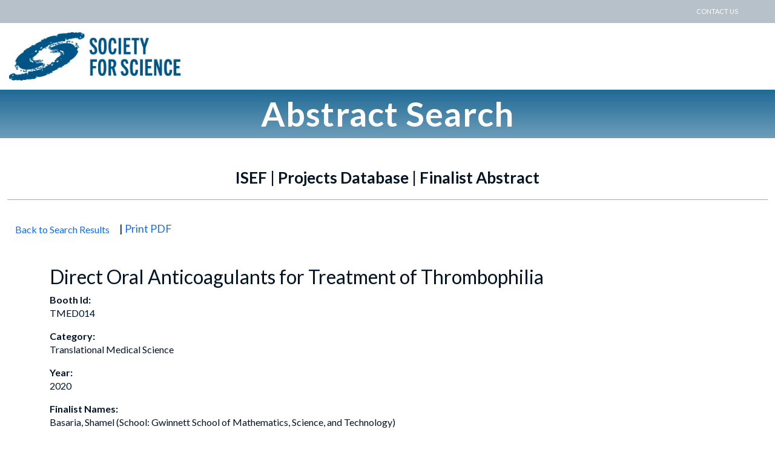

--- FILE ---
content_type: text/html; charset=utf-8
request_url: https://abstracts.societyforscience.org/Home/FullAbstract?ISEFYears=2020%2C&Category=Any%20Category&AllAbstracts=True&FairCountry=Any%20Country&FairState=Any%20State&ProjectId=19372
body_size: 4955
content:
<!DOCTYPE html>
<html lang="en">
<head>
    <meta charset="utf-8" />
    <meta name="viewport" content="width=device-width, initial-scale=1.0" />
    <title> Full Abstract</title>
    <link rel="icon" type="image/x-icon" href="/favicon.ico" />
    <link rel="stylesheet" href="https://cdnjs.cloudflare.com/ajax/libs/bootstrap/5.3.3/css/bootstrap.min.css" integrity="sha512-jnSuA4Ss2PkkikSOLtYs8BlYIeeIK1h99ty4YfvRPAlzr377vr3CXDb7sb7eEEBYjDtcYj+AjBH3FLv5uSJuXg==" crossorigin="anonymous" referrerpolicy="no-referrer" />
    <link rel="stylesheet" href="https://cdnjs.cloudflare.com/ajax/libs/jqueryui/1.14.0/themes/base/jquery-ui.min.css" integrity="sha512-F8mgNaoH6SSws+tuDTveIu+hx6JkVcuLqTQ/S/KJaHJjGc8eUxIrBawMnasq2FDlfo7FYsD8buQXVwD+0upbcA==" crossorigin="anonymous" referrerpolicy="no-referrer" />
    <link rel="stylesheet" href="https://cdnjs.cloudflare.com/ajax/libs/datatables.net-bs5/2.1.5/dataTables.bootstrap5.min.css" integrity="sha512-9d9bjYZUo25k3MPAMpx+OUyvGQcbJe8qGOUJilgowXEPc0lNCVoe+zHZX8HszzkDJEUynZeF648jP9JLX1Pi7A==" crossorigin="anonymous" referrerpolicy="no-referrer" />
    <link href="/css/style.css?v=lCMKif9VxFsZbIjA3lP7NKLRwUeW7B5nOAkCOCwgeMU" rel="stylesheet" />
    <link href="/css/responsive.css?v=wUiVwSq0ij89C9gsb7qB5CmlBYQ3Uz8jSvv7GUe6bRk" rel="stylesheet" />
    <link href="/css/navStyle.css?v=bITzEO-HPA23H-5wZUjjSanNYIKthEeLrn5Utsfg4Yc" rel="stylesheet" />
    <link href="/css/core.css?v=ZXDZ9-YlRwP5X8z31EN0uOQMTE7XP5EcfDxX7X5FR4A" rel="stylesheet" />
    <script src="https://cdnjs.cloudflare.com/ajax/libs/jquery/3.7.1/jquery.min.js" integrity="sha512-v2CJ7UaYy4JwqLDIrZUI/4hqeoQieOmAZNXBeQyjo21dadnwR+8ZaIJVT8EE2iyI61OV8e6M8PP2/4hpQINQ/g==" crossorigin="anonymous" referrerpolicy="no-referrer"></script>
    <script src="https://cdnjs.cloudflare.com/ajax/libs/bootstrap/5.3.3/js/bootstrap.min.js" integrity="sha512-ykZ1QQr0Jy/4ZkvKuqWn4iF3lqPZyij9iRv6sGqLRdTPkY69YX6+7wvVGmsdBbiIfN/8OdsI7HABjvEok6ZopQ==" crossorigin="anonymous" referrerpolicy="no-referrer"></script>
    <script src="https://cdnjs.cloudflare.com/ajax/libs/jquery-validate/1.21.0/jquery.validate.min.js" integrity="sha512-KFHXdr2oObHKI9w4Hv1XPKc898mE4kgYx58oqsc/JqqdLMDI4YjOLzom+EMlW8HFUd0QfjfAvxSL6sEq/a42fQ==" crossorigin="anonymous" referrerpolicy="no-referrer"></script>
    <script src="https://cdnjs.cloudflare.com/ajax/libs/jquery-validation-unobtrusive/4.0.0/jquery.validate.unobtrusive.min.js" integrity="sha512-xq+Vm8jC94ynOikewaQXMEkJIOBp7iArs3IhFWSWdRT3Pq8wFz46p+ZDFAR7kHnSFf+zUv52B3prRYnbDRdgog==" crossorigin="anonymous" referrerpolicy="no-referrer"></script>
    <script src="https://cdnjs.cloudflare.com/ajax/libs/jqueryui/1.14.0/jquery-ui.min.js" integrity="sha512-MlEyuwT6VkRXExjj8CdBKNgd+e2H+aYZOCUaCrt9KRk6MlZDOs91V1yK22rwm8aCIsb5Ec1euL8f0g58RKT/Pg==" crossorigin="anonymous" referrerpolicy="no-referrer"></script>
    <script src="https://cdnjs.cloudflare.com/ajax/libs/datatables.net/2.1.5/dataTables.min.js" integrity="sha512-uU9PkL5A+Ni8N7ZBf/96Vp4nNhM9U8IXsTpYZx2ukwjec6f6wBJRqY8qUX3oh+3vUWzuEbYcn7moi67Jw3pRPA==" crossorigin="anonymous" referrerpolicy="no-referrer"></script>
    <script src="https://cdnjs.cloudflare.com/ajax/libs/datatables.net-bs5/2.1.5/dataTables.bootstrap5.min.js" integrity="sha512-Cwi0jz7fz7mrX990DlJ1+rmiH/D9/rjfOoEex8C9qrPRDDqwMPdWV7pJFKzhM10gAAPlufZcWhfMuPN699Ej0w==" crossorigin="anonymous" referrerpolicy="no-referrer"></script>
</head>

<body>
    <header class="header">
        <div class="top-link-strip">
            <nav>
                <a href="mailto:ISEF@societyforscience.org">
                    CONTACT US
                </a>
            </nav>
        </div>
        <div class="main-header">
            <div class="logo pull-left">
                <a href="https://www.societyforscience.org">
                    <img src="/images/logo.png" alt="Society for Science header image">
                </a>
            </div>
        </div>
        <div class="main-title">
            <h1>Abstract Search</h1>
        </div>
    </header>

    <div class="container-fluid">
            
<div class="gen-info-bx">
    <h2>ISEF | Projects Database | Finalist Abstract</h2>
    <p class="border-bt">
<form action="/" class="d-inline" method="post"><input id="AbstractSearchFilterModel_Category" name="AbstractSearchFilterModel.Category" type="hidden" value="Any Category" /><input id="AbstractSearchFilterModel_FinalistLastName" name="AbstractSearchFilterModel.FinalistLastName" type="hidden" value="" /><input data-val="true" data-val-required="The Abstracts to Display field is required." id="AbstractSearchFilterModel_IsGetAllAbstracts" name="AbstractSearchFilterModel.IsGetAllAbstracts" type="hidden" value="True" /><input id="AbstractSearchFilterModel_FairCountry" name="AbstractSearchFilterModel.FairCountry" type="hidden" value="Any Country" /><input id="AbstractSearchFilterModel_FairState" name="AbstractSearchFilterModel.FairState" type="hidden" value="Any State" /><input id="AbstractSearchFilterModel_KeywordOrPhrase" name="AbstractSearchFilterModel.KeywordOrPhrase" type="hidden" value="" />            <button class="btn btn-link">
                Back to Search Results
            </button>
| <a href="/Home/PrintPdf?projectId=19372" target="_blank">Print PDF</a>
<input name="__RequestVerificationToken" type="hidden" value="CfDJ8EARGlunMd5AgCDo0qZjGJ8hn27uFI35qBT6H5LzpQgj08mxaFuQWgN0utanEsGnSbBbshoMXQcFdR6GDej5oF3Djkp1znC4tLaAQkaFN0o_JouoIEYfHGyfDdC0FKVlYfTiCwyN8UZXROGF9EN0ifI" /></form>    </p>
</div>

<div class="container">
    <div class="row">
        <div class="col-sm-12">
            <h2>Direct Oral Anticoagulants for Treatment of Thrombophilia</h2>
            <p><strong>Booth Id:</strong><br />TMED014</p>
            <p><strong>Category:</strong><br />Translational Medical Science</p>
            <p><strong>Year:</strong><br />2020</p>
            <p>
                        <strong>Finalist Names:</strong><br />
Basaria, Shamel (School: Gwinnett School of Mathematics, Science, and Technology)<br />
            </p>
            <p><strong>Abstract:</strong><br />Venous thromboembolism, comprising of deep vein thrombosis (DVT) and pulmonary embolism (PE), occurs approximately in 1 out of every 1000 American individuals. About two-thirds of episodes manifest as DVT and one-third as PE (with or without DVT). Thrombophilias comprise of acquired or genetically inherited conditions that enhance the risks of developing blood clots and can manifest as a DVT or PE. The major outcomes of venous thromboembolism are death, recurrence of blood clots, post-thrombotic symptoms, and bleeding due to anticoagulation. Anticoagulants, also known as blood thinners, are used to treat venous thromboembolism of which the main two groups are vitamin K antagonists (VKAs) and direct oral anticoagulants (DOACs). DOACs were approved by the National Food and Drug Administration in 2010 as an alternative anticoagulant, but studies in patients with thrombophilia using DOACs have not been sufficiently conducted&#x2014;hence why the following study was conducted. The data in the present study was extracted using pre-designed case report forms and Powerchart, which is the Emory University Hospital and Winship Cancer Institute patient database. 49 patients were examined for thrombophilia from 2015, which was the most recent year of compiled thrombophilia data in Powerchart. After reviewing patient data, one-tailed t-tests for statistical significance were used, and it was concluded that there was no statistically significant difference in any of the measured variables, implying that DOACs may be as effective as VKAs for patients with thrombophilia. </p>
            <p style="background-color: lightblue; display: inline-block;">
                        <strong>Awards Won:</strong>
                        <br/>
<br/>            </p>
        </div>
    </div>
</div>

    </div>

<footer class="footer">
    <div class="container-fluid">
        <div class="row footer-top">
            <div class="col-lg-6 col-md-6 col-sm-6">
                <h3>Society for Science</h3>
                <p>
                    Society for Science (Society) is a champion for science, dedicated to
                    expanding scientific literacy, effective STEM education and scientific research. We are a
                    nonprofit 501(c)(3) membership organization focused on promoting the understanding and
                    appreciation of science and the vital role it plays in human advancement: to inform, educate, and inspire.
                    <br /><br />
                    Since 1921, the Society (formerly known as Science Service) has conveyed the excitement of science and research directly to
                    the public through our award-winning publications and world-class science education competitions.
                </p>
            </div>
            <div class="col-lg-3 col-md-3 col-sm-3">
                <h3>About</h3>
                <ul>
                        <li><a href="https://www.sciencenewsforstudents.org/" class="footer-link">Science News Explores</a></li>
                        <li><a href="https://www.sciencenews.org/" class="footer-link">Science News</a></li>

                        <li><a href="https://www.societyforscience.org/" class="footer-link">Society for Science</a></li>
                        <li><a href="https://www.societyforscience.org/society-staff" class="footer-link">Society Staff</a></li>
                        <li><a href="https://www.societyforscience.org/jobs-and-internships" class="footer-link">Careers</a></li>
                        <li><a href="https://www.sciencenews.org/permission-republish" class="footer-link">Rights and Permissions</a></li>
                </ul>
        </div>
            <div class="col-lg-3 col-md-3 col-sm-3">
                <h3>Join the Society</h3>
                <ul>
                        <li><a href="https://www.societyforscience.org/join" class="footer-link">Become a Member</a></li>
                        <li><a href="https://www.societyforscience.org/gift" class="footer-link">Gift Memberships</a></li>
                        <li><a href="https://sfsdata.com/SubscriberServices/AccountStart.html?PUB=SCN" class="footer-link">Renew</a></li>
                        <li><a href="https://www.societyforscience.org/donate" class="footer-link">Donate</a></li>
                        <li><a href="https://www.societyforscience.org/sponsorship-opportunities" class="footer-link">Sponsor</a></li>
                </ul>
                <p class="font-tiny">
                    1.85&#x2B;faf95ae77a99225c2ad5f4b35ef97ff6b7545c0e
                </p>
            </div>
        </div>
        <div class="row bg-blue footer-bt">
            <div class="col-lg-12 col-md-12 col-mm-12 col-xs-12 text-center">
                <span>&copy; Society for Science</span><span>1776 Massachusetts Ave NW, Washington, DC 20036</span><span>202-785-2255</span><span><a href="mailto:judging@societyforscience.org">Contact Us</a></span><span><a href="https://www.societyforscience.org/privacy-policy">Legal/Privacy Policy</a></span>
            </div>
        </div>
    </div>
    </footer>
</body>

</html>


--- FILE ---
content_type: text/css
request_url: https://abstracts.societyforscience.org/css/style.css?v=lCMKif9VxFsZbIjA3lP7NKLRwUeW7B5nOAkCOCwgeMU
body_size: 6582
content:
/********Custom css here**********/
/* Include Lato Fonts */
@import url('https://fonts.googleapis.com/css?family=Lato:300,300i,400,400i,700,700i,900,900i');

body {
    font-family: 'Lato', sans-serif;
}

.top-strip {
    height: 38px;
    background-color: rgba(180, 190, 200, 0.95);
    margin-left: -15px;
    margin-right: -15px;
    text-align: right;
}

    .top-strip nav {
        display: inline-block;
        color: #fff;
        margin-right: 50px;
    }

        .top-strip nav a {
            font-size: 11px;
            color: #fff;
            display: inline-block;
            padding: 11px 11px;
            text-transform: uppercase;
        }

.logo {
    padding: 15px;
}

    .logo img {
        max-height: 80px;
    }

.righ-logo img {
    max-height: 110px;
}

.righ-logo > div {
    display: inline-block;
    padding: 0 8px;
}

.righ-logo {
    margin-top: -6px;
    margin-right: 10px;
}

.main-title {
    height: 80px;
    background-image: -webkit-linear-gradient(-180deg, rgba(31, 105, 149, 1) 0%, rgba(31, 105, 149, 0.65) 100%);
    background-image: -moz-linear-gradient(-180deg, rgba(31, 105, 149, 1) 0%, rgba(31, 105, 149, 0.65) 100%);
    background-image: -o-linear-gradient(-180deg, rgba(31, 105, 149, 1) 0%, rgba(31, 105, 149, 0.65) 100%);
    background-image: linear-gradient(-180deg, rgba(31, 105, 149, 1) 0%, rgba(31, 105, 149, 0.65) 100%);
}

    .main-title h1 {
        font-size: 56px;
        color: rgba(255, 255, 255, 1);
        text-align: center;
        letter-spacing: 0.02em;
        margin: 0;
        font-weight: 600;
        line-height: 80px;
    }

footer ul {
    padding: 0;
    list-style: none;
}

footer {
    background-color: rgba(51, 51, 51, 1);
    color: rgba(175, 175, 175, 1);
}

ul li a.footer-link {
    font-size: 1.1em;
    display: block;
    padding: 2px 0;
}

.bg-blue {
    background-color: #1F6995;
}

.footer-bt {
    color: rgba(231,231,231,1);
    padding: 25px 0;
    margin-top: 20px;
}

footer h3 {
    font-size: 16px;
    text-align: left;
    line-height: 1.2;
    font-weight: 600;
    border-bottom: 1px solid;
    display: inline-block;
    padding-bottom: 7px;
}

footer p {
    line-height: 1.4;
}

footer ul a, footer ul a:hover {
    color: rgba(175, 175, 175, 1);
}

footer {
    font-size: 13px;
}

.footer-bt span {
    padding: 0 12px;
}

.social-icons li a {
    background-image: url('../images/mail.png');
    background-repeat: no-repeat;
    display: inline-block;
    width: 27px;
    height: 27px;
}
    .social-icons li a:hover {
        opacity: .8;
    }
    .social-icons li a.print {
        background-image: url('../images/print.png');
    }

    .social-icons li a.twiter {
        background-image: url('../images/twitter.png');
    }

    .social-icons li a.fb {
        background-image: url('../images/facebook.png');
    }

    .social-icons li a.reddit {
        background-image: url('../images/reddit.png');
    }

    .social-icons li a.google {
        background-image: url('../images/google.png');
    }

    .social-icons li a.pinterest {
        background-image: url('../images/pinterest.png');
    }

.social-icons {
    margin-top: 30px;
}

    .social-icons li {
        display: inline-block;
        padding-right: 50px;
        margin-bottom: 12px;
    }

        .social-icons li:last-child {
            padding-right: 0;
        }

.footer-top {
    padding: 0 30px;
}

footer {
    padding-bottom: 30px;
}

.main-banner {
    background-image: url(../images/banner.png);
    height: 630px;
    background-size: cover;
    margin: 0;
}
.main-banner-signup {
    background-image: url(../images/banner.png);
    height: 755px;
    background-size: cover;
    margin: 0;
}

.banner-layer {
    max-width: 600px;
    color: #fff;
    height: 100%;
    position: relative;
    text-align: center;
}

    .banner-layer::after {
        background-color: rgba(31, 105, 149, 0.8);
        -ms-transform: skewX(-20deg); /* IE 9 */
        -webkit-transform: skewX(-20deg); /* Safari */
        transform: skewX(-20deg); /* Standard syntax */
        position: absolute;
        content: "";
        left: -110px;
        right: 0;
        top: 0;
        bottom: 0;
    }

.login-bx {
    position: relative;
    z-index: 1;
    max-width: 300px;
    display: inline-block;
    width: 100%;
    margin-top: 101px;
    margin-bottom: 120px;
    letter-spacing: 0.03em;
    text-align: left;
}

    .login-bx label {
        font-size: 16px;
        text-transform: capitalize;
        font-weight: 600;
    }

    .login-bx .form-control {
        border: 1px solid rgba(31, 67, 99, 1);
        border-radius: 4px;
        height: 32px;
    }

.login-label {
    text-align: left;
    margin-bottom: 29px;
}
    .login-label label {
        font-size: 22px;
    }

.form-group {
    margin-bottom: 28px;
    text-align: left;
}

.btn-default {
    min-width: 180px;
    height: 46px;
    background-color: transparent;
    color: rgba(31, 105, 149, 1);
    text-transform: uppercase;
    font-weight: 600;
    font-size: 16px;
    border: 1px solid rgba(31, 105, 149, 1);
    padding-left: 25px;
    padding-right: 25px;
}

.login-bx .btn-default {
    border-color: #fff;
    color: #fff;
    background: transparent;
    letter-spacing: 0.03em;
    margin-top: 11px;
}

.btn.btn-default:hover {
    opacity: .8;
}
.login-bx label span {
    color: rgba(237, 121, 69, 1);
}

p.faq {
    margin: 18px 0 0;
}

.footer-bt a {
    color: rgba(231,231,231,1);
}

aside.left-sec {
    background-color: rgba(255, 255, 255, 1);
    box-shadow: 0px 7px 23px 0px rgba(180, 190, 200, 0.68);
    padding-left: 20px;
}

    aside.left-sec::before {
        content: "";
        position: absolute;
        background-color: #fff;
        bottom: -15px;
        left: 0;
        right: 0;
        height: 15px;
    }

    aside.left-sec h3 {
        font-size: 19px;
        font-weight: bold;
        color: rgba(2, 20, 38, 1);
        text-align: center;
        text-transform: uppercase;
    }

ul.gen-info {
    padding: 0;
    list-style: none;
}

.gen-info li a {
    display: block;
    padding: 7px 0 7px 30px;
    font-size: 18px;
    color: rgba(73, 73, 73, 1);
    background-repeat: no-repeat;
    background-position: 0 center;
}

.str a {
    background-image: url(../images/star.png);
}

.chk a {
    background-image: url(../images/tick-sign.png);
}

.cls a {
    background-image: url(../images/close-button.png);
}

.str.active a{
    background-image: url(../images/star-blue.png);
}

.chk.active a {
    background-image: url(../images/tick-sign-blue.png);
}

.cls.active a {
    background-image: url(../images/close-button-blue.png);
}

.str p {
    background-image: url(../images/star.png);
}

.chk p {
    background-image: url(../images/tick-sign.png);
}

.cls p {
    background-image: url(../images/close-button.png);
}

.str.active p {
    background-image: url(../images/star-blue.png);
}

.chk.active p {
    background-image: url(../images/tick-sign-blue.png);
}

.cls.active p {
    background-image: url(../images/close-button-blue.png);
}

.aff-bx {
    border: 1px solid rgba(31, 105, 149, 1);
    border-radius: 4px;
    height: 38px;
    max-width: 275px;
}

.icons-def {
    border: 1px solid rgba(31, 105, 149, 1);
    border-radius: 4px;
    margin-bottom: 30px;
    padding: 25px 20px;
    margin-top: 35px;
}

    .icons-def p {
        font-size: 14px;
        color: rgba(31, 105, 149, 1);
        font-weight: 600;
        text-transform: uppercase;
    }

    .icons-def ul {
        padding: 0;
        display: inline-block;
        text-align: left;
        list-style: none;
    }

    .icons-def a {
        background-repeat: no-repeat;
        display: block;
        padding: 3px 25px;
        background-position: 0 center;
        font-size: 13px;
        color: rgba(31, 105, 149, 1);
        font-weight: 600;
    }

.main-content {
    max-width: 850px;
    margin: 0 auto;
    padding: 0 30px;
}

.gen-info-bx {
    font-size: 18px;
    padding-bottom: 10px;
}

    .gen-info-bx h2 {
        font-size: 26px;
        color: rgba(2, 20, 38, 1);
        text-align: center;
        font-weight: 600;
        margin-top: 50px;
        margin-bottom: 20px;
    }

    .gen-info-bx p {
        margin: 0 0 30px;
        text-align: center;
    }

.border-bt {
    border-bottom: 1px solid rgba(73, 73, 73, 0.47);
}

.gen-info-inner {
    display: inline-block;
    text-align: left;
    max-width: 300px;
    width: 100%;
}

.gen-info-bx-2 h3, .gen-info-bx-3 h3 {
    font-size: 19px;
    color: rgba(2, 20, 38, 1);
    font-weight: 600;
    margin-left: -15px;
    margin-top: 30px;
}

.gen-info-inner label {
    font-size: 12px;
    color: rgba(2, 20, 38, 1);
    font-weight: normal;
    margin: 0;
}

.gen-info-inner p {
    font-size: 16px;
    color: rgba(2, 20, 38, 1);
    margin: 0 0 20px;
}

.gen-info-inner .form-control {
    height: 32px;
    max-width: 300px;
    width: 100%;
    background-color: rgba(255, 255, 255, 1);
    border: 1px solid rgba(153, 153, 153, 1);
    border-radius: 4px;
}

.gen-info-inner .form-group label {
    padding-left: 10px;
}

.gen-info-inner .form-group {
    margin-bottom: 15px;
}

.bnn-bx {
    margin: 40px 0 100px;
}

.gen-info-bx-2, .gen-info-bx-3 {
    padding: 10px 0 20px;
}

section.righ-sec {
    max-width: 930px;
    padding-left: 0;
    margin-top: 15px;
}

.gen-info-bx-3 h3 {
    margin-left: 0;
}

/* My Main CSS */
.main {
    margin-top: 30px;
}

.layer1 {
    margin-top: 20px;
    font-family: 'Lato';
    font-weight: bold;
    font-size: 19px;
    color: rgba(2, 20, 38, 1);
    line-height: 29px;
}

.content {
    margin-top: 20px;
    font-family: 'Lato';
    font-size: 19px;
    color: rgba(2, 20, 38, 1);
    text-align: left;
    line-height: 25px;
}

.heading {
    margin-top: 40px;
    font-family: 'Lato';
    font-weight: bold;
    font-size: 19px;
    color: rgba(2, 20, 38, 1);
    text-align: left;
    line-height: 29px;
}

.heading1 {
    font-family: 'Lato';
    font-weight: bold;
    font-size: 19px;
    color: rgba(2, 20, 38, 1);
    text-align: left;
    line-height: 29px;
}

ul.demo {
    list-style-type: none;
    margin: 0;
    padding: 0;
}

.points {
    font-family: 'Lato';
    font-size: 19px;
    color: rgba(2, 20, 38, 1);
    text-align: left;
    line-height: 29px;
}

.important-heading {
    display: inline-block;
    margin-top: 20px;
    font-family: 'Lato';
    font-weight: bold;
    font-size: 19px;
    color: rgba(2, 20, 38, 1);
    text-align: left;
    line-height: 29px
}

.important-content {
    font-family: 'Lato';
    font-size: 19px;
    color: rgba(2, 20, 38, 1);
    text-align: left;
    line-height: 29px;
}

.underline {
    height: 3px;
    border: 3px solid rgba(73, 73, 73, 1);
}

.line-top {
    margin-top: 50px;
}

.line-bottom {
    margin-bottom: 4px;
    margin-top: 15px;
}

.fair-heading {
    margin-top: 20px;
    font-family: 'Lato';
    font-weight: bold;
    font-size: 16px;
    color: rgba(2, 20, 38, 1);
    text-align: left;
    line-height: 16px;
}

.fair-subheading {
    margin-top: 10px;
    font-family: 'Lato';
    font-weight: bold;
    font-size: 12px;
    color: rgba(2, 20, 38, 1);
    text-align: left;
    line-height: 16px;
}

.fair-content {
    margin-top: 10px;
    font-family: 'Lato-Regular';
    font-size: 12px;
    color: rgba(2, 20, 38, 1);
    text-align: left;
    line-height: 14px;
}

.button {
    background-color: #fff;
    height: 30px;
    width: 70px;
    border: 1px solid rgba(31, 105, 149, 1);
    border-radius: 4px;
    font-family: 'Lato';
    font-weight: bold;
    font-size: 13px;
    color: rgba(31, 105, 149, 1);
    text-align: center;
    letter-spacing: 0.04em;
    line-height: 16px;
    margin-left: 20px;
    margin-top: 10px;
}

.button-low-margin {
    background-color: #fff;
    height: 30px;
    width: 70px;
    border: 1px solid rgba(31, 105, 149, 1);
    border-radius: 4px;
    font-family: 'Lato';
    font-weight: bold;
    font-size: 13px;
    color: rgba(31, 105, 149, 1);
    text-align: center;
    letter-spacing: 0.04em;
    line-height: 16px;
    margin-top: 10px;
}

.button-low-margin-extra-left{
    margin-left: 20px;
}

.fair-line {
    height: 1px;
    margin-top: 15px;
    border: 1px solid rgba(73, 73, 73, 1);
}

.button2 {
    background-color: #fff;
    height: 46px;
    width: 179px;
    border: 1px solid rgba(31, 105, 149, 1);
    border-radius: 4px;
    font-family: 'Lato';
    font-weight: bold;
    font-size: 16px;
    color: rgba(31, 105, 149, 1);
    text-align: center;
    letter-spacing: 0.03em;
    line-height: 16px;
}

.button2-normal-margin {
    margin-top: 40px;
}

.button2-extra-margin {
    margin-top: 25px;
    margin-bottom: 60px;
}

.page3-select1 {
    margin-top: 10px;
    background-color: #fff;
    border: 1px solid rgba(31, 105, 149, 1);
    border-radius: 4px;
    text-align: left;
    height: 38px;
    width: 212px;
    font-family: 'Lato';
    font-weight: bold;
    font-size: 26px;
    color: rgba(31, 105, 149, 1);
    text-align: left;
    line-height: 26px;
}

.page3-select2 {
    background-color: #fff;
    border: 1px solid rgba(31, 105, 149, 1);
    border-radius: 4px;
    text-align: left;
    height: 38px;
    width: 212px;
    font-family: 'Lato-Regular';
    font-size: 19px;
    color: rgba(73, 73, 73, 1);
    line-height: 29px;
    margin-top: 20px;
}

.page3-select3 {
    margin-top: 10px;
    background-color: #fff;
    border: 1px solid rgba(31, 105, 149, 1);
    border-radius: 4px;
    text-align: left;
    height: 38px;
    width: 100%;
    font-family: 'Lato';
    font-weight: bold;
    font-size: 26px;
    color: rgba(31, 105, 149, 1);
    text-align: left;
    line-height: 26px;
}
/*.... Page5 css Starts here...*/
.page5-main {
    margin-top: 50px;
}

.page5-heading {
    font-family: 'Lato';
    font-weight: bold;
    font-size: 28px;
    color: rgba(2, 20, 38, 1);
}

.page5-checkbox {
    width: 200px;
    text-align: left;
    display: inline-block;
}

.page5-btn-outer {
    margin-top: 20px;
    margin-bottom: 80px;
    margin-left: 30px;
}

.page5-btn {
    height: 36px;
    width: 200px;
    background-color: #fff;
    border: 1px solid rgba(31, 105, 149, 1);
    border-radius: 4px;
    font-family: 'Lato';
    font-weight: bold;
    font-size: 20px;
    color: rgba(31, 105, 149, 1);
    text-align: center;
    letter-spacing: 0.03em;
    line-height: 24px;
}
/****page5 css ends here***/

/****page6 css begins***/

.page6-red-btn-outer {
    margin-top: 20px;
    margin-bottom: 40px;
}

.page6-red-btn {
    height: 46px;
    width: 200px;
    border: 1px solid rgba(204, 9, 47, 1);
    border-radius: 4px;
    background-color: #fff;
    font-family: 'Lato';
    font-weight: bold;
    font-size: 16px;
    color: rgba(204, 9, 47, 1);
    text-align: center;
    letter-spacing: 0.03em;
    line-height: 16px;
}
/***page6 css ends***/
/***page7 css begins***/
.page7-grey-btn-outer {
    margin-top: 20px;
}

.page7-grey-btn {
    height: 46px;
    width: 200px;
    background-color: rgba(153, 153, 153, 1);
    border: 1px solid rgba(153, 153, 153, 1);
    border-radius: 4px;
    font-family: 'Lato';
    font-weight: bold;
    font-size: 16px;
    color: rgba(238, 238, 238, 1);
    text-align: center;
    line-height: 16px;
}

.page7-p {
    font-family: 'Lato';
    font-weight: bold;
    font-size: 12px;
    color: rgba(153, 153, 153, 1);
    text-align: center;
    letter-spacing: 0.04em;
    line-height: 16px;
    margin-bottom: 30px;
}
/***page7 css ends***/
/* **page9 css starts***/
.page9-border {
    border-bottom: 2px solid rgba(73, 73, 73, 1);
}

/*** page10 css Starts here***/


.page10-main {
    margin-bottom: 100px;
    height: 800px;
    margin-top: 60px;
    margin-left: 10px;
    border: 1px solid rgba(31, 105, 149, 1);
    border-radius: 5px;
}

.page10-ol-alpha {
    margin-bottom: 20px;
    margin-top: 30px;
    list-style-type: upper-alpha;
}

.page10-ol-num {
    margin-bottom: 20px;
    margin-top: 10px;
    list-style-type: number;
}

.page10-ol-lower-alpha {
    margin-bottom: 20px;
    margin-top: 10px;
    list-style-type: lower-alpha;
}

.page10-blue-btn-outer {
    margin-top: 20px;
    margin-bottom: 30px;
}

.page10-blue-btn {
    height: 36px;
    width: 200px;
    background-color: #fff;
    border: 1px solid rgba(31, 105, 149, 1);
    border-radius: 4px;
    font-family: 'Lato';
    font-weight: bold;
    font-size: 20px;
    color: rgba(31, 105, 149, 1);
    text-align: center;
    letter-spacing: 0.03em;
    line-height: 24px;
}
/**** page10 css ends here***/

/***page11 css starts here***/
.page11-main {
    margin-bottom: 100px;
    height: 800px;
    overflow-y: auto;
    margin-top: 60px;
    margin-left: 10px;
}

.page11-subheading {
    display: inline-block;
    font-family: 'Lato';
    font-weight: bold;
    font-size: 20px;
    color: rgba(31, 105, 149, 1);
    text-align: left;
    line-height: 29px;
}

.page11-content {
    font-family: 'Lato';
    font-size: 19px;
    color: rgba(2, 20, 38, 1);
    text-align: left;
    line-height: 29px;
}

.m-tp-50 {
    margin-top: 50px;
}

.btn-decapitalize{
    
}

.btn-width-complete{
    width: 100%;
}

.gen-info-page-btn {
    background-color: #fff;
    height: 46px;
    width: 100%;
    border: 1px solid rgba(31, 105, 149, 1);
    border-radius: 4px;
    font-family: 'Lato';
    font-weight: bold;
    font-size: 16px;
    color: rgba(31, 105, 149, 1);
    text-align: center;
    letter-spacing: 0.03em;
    line-height: 16px;
    text-transform: none;
}


/* Styles for validation helpers
-----------------------------------------------------------*/
.field-validation-error {
    color: #ff0000;
}

.field-validation-valid {
    display: none;
}

.input-validation-error {
    border: 1px solid #ff0000 !important;
    background-color: #ffeeee;
}

.validation-summary-errors {
    font-weight: bold;
    color: #ff0000;
    text-align: left;
}

.validation-summary-errors ul {
    padding-left: 20px;
    line-height: 1.3;
}

.login-bx .validation-summary-errors {
    color: #fff;
    text-align: left;
    background: #ff0000;
    padding: 10px 20px 10px 0px;
    border-radius: 4px;
    margin-bottom: 10px;
    box-shadow: 1px 1px 12px #333;
    position: relative;
}

.close-button-login {
    position: absolute;
    width: 20px;
    height: 20px;
    top: 50%;
    transform: translate(0,-50%);
    left: 12px;
    cursor: pointer;
}

.login-bx .validation-summary-errors ul {
    padding-left: 42px;
    line-height: 1.3;
    list-style: none;
    margin: 0;
    background-image: url(../images/close-button-wht.png);
    background-repeat: no-repeat;
    background-position: 15px center;
}

.validation-summary-valid, .print {
    display: none;
}

.bottom-buffer {
    margin-bottom: 20px;
}

/***page12 css starts starts***/
.page12-main {
    margin-bottom: 100px;
    margin-top: 60px;
    margin-left: 10px;
}

.page12-inner {
    text-align: center;
    display: block;
    padding: inherit;
}

.page12-inner-block {
    display: inline-block;
    width: 28%;
}

.page12-inner-p {
    text-align: center;
    width: 100%;
    display: block;
    font-size: 16px;
    color: rgba(2, 20, 38, 1);
}

.page12-heading {
    margin-top: 10px;
    font-size: 28px;
    font-family: 'Lato';
    font-weight: bold;
    color: rgba(2, 20, 38, 1);
    text-align: center;
}

.page12-subheading {
    margin-top: 10px;
    text-align: center;
    font-size: 18px;
    font-family: 'Lato';
    color: rgba(2, 20, 38, 1);
}

.page12-style {
    border: 1px solid;
    border-color: #ababab;
    border-radius: 4px 4px 4px 4px;
    width: 85px;
}

.m-tp-20 {
    margin-top: 20px;
}

.page12-style2 {
    border: 1px solid;
    border-color: #ababab;
    border-radius: 4px 4px 4px 4px;
    width: 750px;
    height: 300px;
}

.m-bt-10 {
    margin-bottom: 10px;
}
/*** page12 css ends here***/

.nt-bold-fnt {
    font-weight: 400;
    margin-top: 20px;
    text-align: left;
}

.nav-extra-margin {
    margin-bottom: 50px;
    margin-top: 25px;
}

.txt-left-aln{
    text-align: left;
}

.fair-info-subheading {
    text-align: left;
    font-size: 19px;
    color: rgba(2, 20, 38, 1);
    line-height: 19px;
    font-weight:700;
}

.brdr-line {
    margin-top:20px;
    margin-bottom: 20px;
    border: 1px solid rgba(73, 73, 73, 1);
}

.fair-info-content-head {
    height: 15px;
    font-size: 12px;
    color: rgba(2, 20, 38, 1);
    text-align: left;
    margin-left: 10px;
    font-weight: 400;
}

.fair-info-content {
    height: 16px;
    font-size: 16px;
    color: rgba(2, 20, 38, 1);
    text-align: left;
    line-height: 16px;
    margin-left: 10px;
    font-weight: 400;
    margin-bottom: 18px;
}

.m-lef-10{
    margin-left: 10px;
}

.red-alert-text {
    text-align: center;
    color: red;
    padding: 7px 0 7px 30px;
    font-size: 18px;
}

.red-alert-text img{
    vertical-align: middle;
}

.relative-pos{
    position: relative;
}

.agreements-content {
    overflow-y: auto;
    height: 795px;
    position: absolute;
    padding-bottom: 60px;
}

.agreement-btn-div {
    position: absolute;
    margin-top: 700px;
    width: 100%;
    background-color: rgba(255,255,255,0.5);
}

.selected-bold a {
    font-weight: 700;
}


.bold-error{
    font-weight: 700;
    color: red;
}

.blue-tick-back-img{
    content: url("../../Content/images/tick-sign-blue.png")
}

.cross-back-img {
    content: url("../../Content/images/close-button-blue.png")
}

.m-lef-right-10{
    margin-left: 10px;
    margin-right:10px;
}

.anchor-button {
    
    margin-top: 25px;
    margin-bottom: 25px;
}

    .anchor-button a {
        text-decoration: none;
        padding-left: 15px;
        padding-right: 15px;
        padding-top: 10px;
        padding-bottom: 10px;
    }

.hidden-border-tr {
    border-style: hidden;
    border-top:1px solid rgba(73, 73, 73, 0.47);
    margin-top: 20px
}

.tr-brdr-line {
    border: 1px solid rgba(73, 73, 73, 1);
}

.m-tp-minus-20{
    margin-top: -20px;
}

/***page14 CSS Starts here***/
.page14-heading {
    display: inline-block;
    width: 18%;
    margin-top: 10px;
    font-size: 18px;
    font-family: 'Lato';
    font-weight: bold;
    color: rgba(2, 20, 38, 1);
    text-align: center;
}

.page14-subheading {
    display: inline-block;
    width: 18%;
    margin-top: 0px;
    font-size: 16px;
    font-family: 'Lato';
    color: rgba(2, 20, 38, 1);
    text-align: center;
    margin-top: 20px;
}

.page14-bt {
    border-radius: 4px;
}

.page14-image-wrapper {
    display: block;
    margin-top: 30px;
}

.page14-image {
    display: inline-block;
    width: 10%;
    margin-right: 20px;
}

.page14-inner-block {
    display: block;
    width: 100%;
}

.page14-style {
    border: 1px solid;
    border-color: #ababab;
    border-radius: 4px 4px 4px 4px;
    width: 300px;
}

.m-tp-30 {
    margin-top: 30px;
}

.border {
    border-bottom: 2px solid black;
}

.th {
    border-top: 0px;
}
/****page14 CSS Ends here***/

.form-grp-heading {
    font-size: 12px;
    color: rgba(2, 20, 38, 1);
    font-weight: 400;
    margin-bottom: 0;
}

    .form-grp-heading label {
        margin-top: 15px;
        margin-left: 5px;
        color: rgba(2, 20, 38, 1);
        font-weight: 400;
    }

.forgot-pw-button {
    background-color: #fff;
    height: 46px;
    width: 250px;
    border: 1px solid rgba(31, 105, 149, 1);
    border-radius: 4px;
    font-family: 'Lato';
    font-weight: bold;
    font-size: 16px;
    color: rgba(31, 105, 149, 1);
    text-align: center;
    letter-spacing: 0.03em;
    line-height: 16px;
}

div.LoginResetMsg {
    margin-top: 20px;
    margin-bottom: 20px;
    margin-left: 10px;
    color: #008000 !important;
    font-size: 14px !important;
    padding: 22px 204px 1px 5px !important;
    text-align: center !important;
}

.m-lef-25{
    margin-left: 25px;
}

.button2-disabled {
    background-color: #fff;
    height: 46px;
    width: 179px;
    border: 1px solid rgba(73, 73, 73, 0.47);
    border-radius: 4px;
    font-family: 'Lato';
    font-weight: bold;
    font-size: 16px;
    color: rgba(73,73,73,0.47);
    text-align: center;
    letter-spacing: 0.03em;
    line-height: 16px;
}

.middle-aln {
    vertical-align: middle;
}

.a-remove-link {
    cursor: default;
    text-decoration: none !important;
}

.clr-red{
    color: red;
}

.m-bt-20{
    margin-bottom: 20px;
}

.login-signup {
    margin-top: 29px;
    text-align: left;
    font-size: 22px;
    font-weight: 600;
}
.login-signup a {
    color: rgba(237, 121, 69, 1);
    text-decoration: none !important;
}

/*Tootip hints design*/
.tooltip-custom {
    position: relative;
}

    .tooltip-custom .tooltiptext {
        visibility: hidden;
        max-width: 300px;
        width: 100%;
        background-color: #555;
        color: #fff;
        text-align: center;
        border-radius: 6px;
        padding: 5px 0;
        position: absolute;
        z-index: 1;
        opacity: 0;
        transition: opacity 1s;
        bottom:70%;
    }

        .tooltip-custom .tooltiptext::after {
            content: "";
            position: absolute;
            top: 100%;
            left: 50%;
            margin-left: -5px;
            border-width: 5px;
            border-style: solid;
            border-color: #555 transparent transparent transparent;
        }

.m-tp-minus-80{
    margin-top: -80px;
}

#divPrimaryDesc em,
#divPrimarySubDesc em,
#divSecondaryDesc em,
#divSecondarySubDesc em{
    font-weight: 300;
}

.gen-info-inner .profile-page label, 
.profile-page label {
    padding-left: 3px;
}

.red-astrisk {
    color: red;
    vertical-align: middle;
}

.bold-font-19 {
    font-size: 19px;
    font-weight: 700;
}

.mar-lef-rig-min15 {
     margin-left: -15px; 
     margin-right: -15px; 
}

.mobile-background {
    width: 100%;
    height: 250px;
    background-image: url(../images/banner.png);
    background-size: cover;
    visibility: hidden;
    display: none;
}

div#login-errors {
    margin-top: -60px;
}
